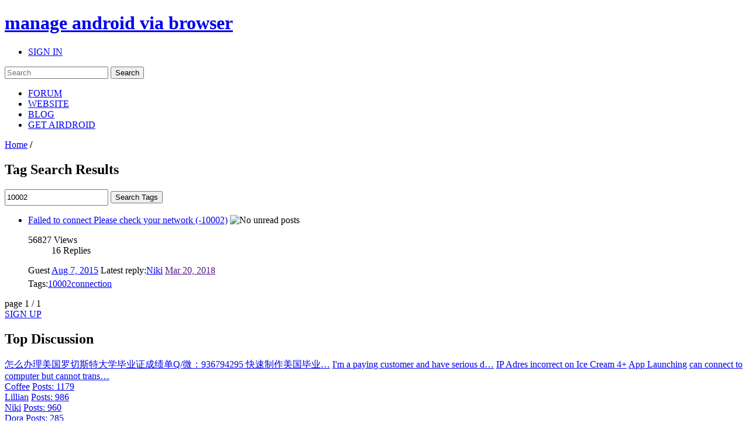

--- FILE ---
content_type: text/html; charset=utf-8
request_url: https://accounts.google.com/o/oauth2/postmessageRelay?parent=https%3A%2F%2Fforums.airdroid.com&jsh=m%3B%2F_%2Fscs%2Fabc-static%2F_%2Fjs%2Fk%3Dgapi.lb.en.2kN9-TZiXrM.O%2Fd%3D1%2Frs%3DAHpOoo_B4hu0FeWRuWHfxnZ3V0WubwN7Qw%2Fm%3D__features__
body_size: 161
content:
<!DOCTYPE html><html><head><title></title><meta http-equiv="content-type" content="text/html; charset=utf-8"><meta http-equiv="X-UA-Compatible" content="IE=edge"><meta name="viewport" content="width=device-width, initial-scale=1, minimum-scale=1, maximum-scale=1, user-scalable=0"><script src='https://ssl.gstatic.com/accounts/o/2580342461-postmessagerelay.js' nonce="6z7aKEFcBdXmpdJ0pLQbwg"></script></head><body><script type="text/javascript" src="https://apis.google.com/js/rpc:shindig_random.js?onload=init" nonce="6z7aKEFcBdXmpdJ0pLQbwg"></script></body></html>

--- FILE ---
content_type: text/html; charset=utf-8
request_url: https://www.google.com/recaptcha/api2/aframe
body_size: 266
content:
<!DOCTYPE HTML><html><head><meta http-equiv="content-type" content="text/html; charset=UTF-8"></head><body><script nonce="38aY8-lfTKNkZGitArG7aA">/** Anti-fraud and anti-abuse applications only. See google.com/recaptcha */ try{var clients={'sodar':'https://pagead2.googlesyndication.com/pagead/sodar?'};window.addEventListener("message",function(a){try{if(a.source===window.parent){var b=JSON.parse(a.data);var c=clients[b['id']];if(c){var d=document.createElement('img');d.src=c+b['params']+'&rc='+(localStorage.getItem("rc::a")?sessionStorage.getItem("rc::b"):"");window.document.body.appendChild(d);sessionStorage.setItem("rc::e",parseInt(sessionStorage.getItem("rc::e")||0)+1);localStorage.setItem("rc::h",'1769253489876');}}}catch(b){}});window.parent.postMessage("_grecaptcha_ready", "*");}catch(b){}</script></body></html>